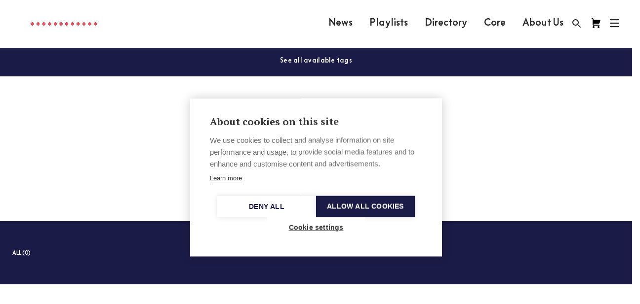

--- FILE ---
content_type: text/html; charset=UTF-8
request_url: https://musicfinland.fi/en/news/tag/los-angeles
body_size: 8708
content:
<!DOCTYPE html>
  <!--[if lt IE 7 ]> <html lang="en-US" class="ie6 ielt9 no-js"> <![endif]-->
  <!--[if IE 7 ]>    <html lang="en-US" class="ie7 ielt9 no-js"> <![endif]-->
  <!--[if IE 8 ]>    <html lang="en-US" class="ie8 ielt9 no-js"> <![endif]-->
  <!--[if IE 9 ]>    <html lang="en-US" class="ie9 no-js"> <![endif]-->
  <!--[if (gt IE 9)|!(IE)]><!--> <html lang="en-US" class="no-js"> <!--<![endif]-->
  <head>
    <meta charset="utf-8">
    <meta http-equiv="X-UA-Compatible" content="IE=edge,chrome=1">
    <meta name="format-detection" content="telephone=no">
    <meta name="viewport" content="width=device-width, initial-scale=1, maximum-scale=1, user-scalable=no">

    <script type="text/javascript">
      var siteUrl = "https://musicfinland.fi/";
      var assetsUrl = "/assets";
      var selectedSite = "MF_INT";
      var MF_FISiteUrl = "https://musicfinland.fi/";
      var MF_INTSiteUrl = "https://musicfinland.com/";
      window.csrfTokenName = "CRAFT_CSRF_TOKEN";
      window.csrfTokenValue = "L0CAc96mNJOiDY05_Q_3a9\u002D7s95lA2pATcz17Oa\u002D656I\u002DsucRBQhxlkxyjvv03jg\u002Dl36das\u002DlQCz2sCnEVwoKA\u002DUl46yjKDWwrmo_TF4dZA\u003D";
    </script>

        <link rel="apple-touch-icon" sizes="180x180" href="/assets/img/apple-touch-icon.png">
    <link rel="icon" type="image/png" sizes="32x32" href="/assets/img/favicon-32x32.png">
    <link rel="icon" type="image/png" sizes="16x16" href="/assets/img/favicon-16x16.png">
    <link rel="manifest" href="/assets/img/manifest.json">
    <link rel="mask-icon" href="/assets/img/safari-pinned-tab.svg" color="#5bbad5">
    <link rel="shortcut icon" href="/assets/img/favicon.ico">
    <meta name="msapplication-config" content="/assets/img/browserconfig.xml">
    <meta name="theme-color" content="#ffffff">

        
        <link rel="stylesheet" href="/assets/css/app-new.css?ver=2001260418">


    <link href="https://fonts.googleapis.com/icon?family=Material+Icons" rel="stylesheet">
    <script src="/assets/js/vendors/modernizr-custom.js"></script>

        <script src="https://unpkg.com/@lottiefiles/lottie-player@latest/dist/lottie-player.js"></script>
       
              <script src="https://cdn.cookiehub.eu/c2/1168f88a.js"></script>
        <script type="text/javascript">
        document.addEventListener("DOMContentLoaded", function(event) {
        var cpm = {language: 'en'};
        window.cookiehub.load(cpm);
        });
        </script>  

         
        <script defer data-domain="musicfinland.com" src="https://plausible.io/js/script.js"></script>    
          

            
    <link rel="home" href="https://musicfinland.fi/" />
  <title>Music Finland</title><meta name="generator" content="SEOmatic">
<meta name="referrer" content="no-referrer-when-downgrade">
<meta name="robots" content="all">
<meta content="en_US" property="og:locale">
<meta content="Music Finland" property="og:site_name">
<meta content="website" property="og:type">
<meta content="https://musicfinland.com/en/news/tag/los-angeles" property="og:url">
<meta name="twitter:card" content="summary">
<meta name="twitter:creator" content="@">
<link href="https://musicfinland.com/en/news/tag/los-angeles" rel="canonical">
<link href="https://musicfinland.com/" rel="home">
<link type="text/plain" href="https://musicfinland.com/humans.txt" rel="author"></head>

    
        
                    
    
  
  <body class=" locale-en-US loading selectedSite-MF_INT ">
    <!--[if lt IE 9]>
      <div class="browsehappy">
        <p>You are using an <strong>outdated</strong> browser. Please <a href="http://browsehappy.com/">upgrade your browser</a> to improve your experience.</p>
      </div>
    <![endif]-->

    
          
            

<header id="header" role="banner" class="header js-header">

  <div class="header__top">
    <div class="header__logo">
      <h1 class="header__logo__title">Music Finland</h1>
      <a href="https://musicfinland.com/" class="header__logo__link">
                <div class="logo-animation">
          <video class="logo-animation__black" width="280" height="98" autoplay="" muted="" playsinline="">
            <source src='https://musicfinland.fi/logo-animation/2023/1/black.mp4' type="video/mp4; codecs=hvc1">
            <source src='https://musicfinland.fi/logo-animation/2023/1/black.webm' type="video/webm">
          </video>
          <video class="logo-animation__white" width="280" height="98" autoplay="" muted="" playsinline="">
          <source src='https://musicfinland.fi/logo-animation/2023/1/white.mp4' type="video/mp4; codecs=hvc1">
            <source src='https://musicfinland.fi/logo-animation/2023/1/white.webm' type="video/webm">
          </video>
        </div> 
        <div class="logo-svg">
          <svg width="181" height="23" viewBox="0 0 181 23" fill="none" xmlns="http://www.w3.org/2000/svg">
<path d="M97.1118 22.3335H101.428V7.85064H97.1118V22.3335ZM99.2623 0.339035C98.7495 0.339035 98.2483 0.491088 97.822 0.775962C97.3956 1.06084 97.0633 1.46574 96.8671 1.93946C96.6709 2.41319 96.6195 2.93447 96.7196 3.43738C96.8196 3.94029 97.0665 4.40224 97.4291 4.76481C97.7916 5.12739 98.2536 5.37431 98.7565 5.47434C99.2594 5.57437 99.7807 5.52303 100.254 5.32681C100.728 5.13058 101.133 4.79829 101.418 4.37195C101.703 3.9456 101.855 3.44436 101.855 2.9316C101.855 2.24401 101.582 1.58458 101.096 1.09838C100.609 0.612179 99.9499 0.339035 99.2623 0.339035ZM122.441 22.3267H126.756V0.175293H122.441V22.3267ZM112.871 7.56C111.606 7.54059 110.375 7.96552 109.391 8.76076V7.84381H105.075V22.3335H109.391V14.3157C109.383 13.9643 109.446 13.615 109.576 13.2884C109.706 12.9619 109.9 12.6648 110.147 12.4149C110.641 11.9482 111.325 11.6999 112.123 11.6999C112.838 11.6999 113.476 11.9455 113.888 12.3822C114.331 12.8229 114.571 13.4942 114.571 14.3184V22.3362H118.887V14.2311C118.887 10.2385 116.47 7.55863 112.875 7.55863M176.196 15.1862C176.196 13.1558 174.79 11.7368 172.843 11.7368C170.896 11.7368 169.489 13.1558 169.489 15.1862C169.489 17.2166 170.896 18.6384 172.843 18.6384C174.79 18.6384 176.196 17.2207 176.196 15.1862ZM180.512 0.176659V22.3335H176.196V21.4698C175.578 22.0483 174.1 22.822 172.375 22.822C168.111 22.822 165.179 19.5335 165.179 15.1808C165.179 10.9058 168.282 7.54771 172.394 7.54771C174.112 7.54771 175.455 8.12217 176.197 8.71027V0.176659H180.512ZM156.374 7.55863C155.11 7.53977 153.879 7.96467 152.896 8.7594V7.84381H148.578V22.3335H152.896V14.3157C152.887 13.9642 152.95 13.6147 153.08 13.2881C153.211 12.9615 153.405 12.6645 153.653 12.4149C154.144 11.9482 154.829 11.6999 155.626 11.6999C156.342 11.6999 156.981 11.9455 157.392 12.3822C157.836 12.8229 158.074 13.4942 158.074 14.3184V22.3362H162.39V14.2311C162.39 10.2385 159.975 7.55863 156.376 7.55863M140.47 15.1862C140.47 13.1558 139.065 11.7368 137.116 11.7368C135.168 11.7368 133.762 13.1558 133.762 15.1862C133.762 17.2166 135.169 18.6384 137.116 18.6384C139.064 18.6384 140.47 17.2207 140.47 15.1862ZM140.47 7.85064H144.785V22.3335H140.47V21.4698C139.851 22.0483 138.373 22.822 136.65 22.822C132.386 22.822 129.451 19.5335 129.451 15.1808C129.451 10.9058 132.558 7.54771 136.67 7.54771C138.388 7.54771 139.731 8.12217 140.474 8.71027L140.47 7.85064ZM81.3232 22.3253H85.781V13.2091H93.4031V8.89312H85.781V4.49396H94.5548V0.176659H81.3191L81.3232 22.3253ZM9.83672 9.34477L1.94305 0.182118H0V22.3253H4.4592V9.77186L9.52015 15.7375H10.1806L15.2415 9.77186V22.3253H19.7021V0.176659H17.7577L9.83672 9.34477ZM45.3712 11.3711C46.1899 11.3711 46.8476 11.7026 47.5284 12.3849L47.6867 12.5445L50.3502 9.67908L50.1892 9.53307C48.6282 8.10853 47.16 7.50132 45.2866 7.50132C43.2398 7.50132 40.4044 9.13873 40.4044 12.2334C40.4044 15.3281 43.3954 16.6476 44.6848 17.0774C45.9743 17.5072 46.2376 17.7024 46.2376 18.2168C46.2376 18.6521 45.7368 19.0205 45.0191 19.0205C43.9889 19.0205 43.3135 18.6002 42.4989 17.8729L42.3447 17.7365L39.7207 20.4655L39.8681 20.6142C41.2749 22.0197 42.6244 22.8902 45.0191 22.8902C47.216 22.8902 50.2588 21.2528 50.2588 18.1895C50.2588 15.9913 48.8397 14.3593 45.8651 13.3469C44.446 12.8652 44.1854 12.6646 44.1854 12.1597C44.1854 11.6549 44.7449 11.3752 45.3712 11.3752M32.5667 15.9613C32.5704 16.329 32.4968 16.6934 32.3509 17.0309C32.2049 17.3684 31.9898 17.6715 31.7193 17.9207C31.2717 18.2946 30.6059 18.5101 29.8977 18.5101C29.3067 18.5254 28.7329 18.3106 28.2971 17.9111C27.8086 17.4445 27.5398 16.7513 27.5398 15.9517V7.86019H23.2171V16.039C23.2171 20.0589 25.489 22.8165 29.0844 22.8165C30.3804 22.8407 31.6332 22.35 32.568 21.452V22.3308H36.8826V7.86019H32.5667V15.9613ZM55.4617 0.339035C54.9489 0.339035 54.4477 0.491088 54.0213 0.775962C53.595 1.06084 53.2627 1.46574 53.0665 1.93946C52.8702 2.41319 52.8189 2.93447 52.9189 3.43738C53.019 3.94029 53.2659 4.40224 53.6285 4.76481C53.991 5.12739 54.453 5.37431 54.9559 5.47434C55.4588 5.57437 55.9801 5.52303 56.4538 5.32681C56.9275 5.13058 57.3324 4.79829 57.6173 4.37195C57.9022 3.9456 58.0542 3.44436 58.0542 2.9316C58.0542 2.24401 57.7811 1.58458 57.2949 1.09838C56.8087 0.612179 56.1493 0.339035 55.4617 0.339035ZM53.3044 22.3349H57.6203V7.85064H53.3071L53.3044 22.3349ZM71.0907 17.3217L73.9112 20.2608L73.6137 20.561C72.0964 22.0783 70.1888 22.8179 67.7845 22.8179C63.6214 22.8179 60.3643 19.468 60.3643 15.1944C60.3643 10.9822 63.8588 7.57091 68.1516 7.57091C70.1066 7.55591 71.9962 8.27455 73.4472 9.58492L73.7706 9.87693L70.9052 12.9593L70.7769 12.8379C70.0697 12.1584 69.1334 11.7689 68.1529 11.7463C66.1389 11.7463 64.6762 13.1995 64.6762 15.1985C64.6762 17.1975 66.023 18.6193 67.951 18.6193C69.0094 18.6311 70.035 18.2521 70.8315 17.555L71.0907 17.3217Z" fill="white"/>
</svg>
        </div>
      </a>
    </div>

    <nav class="main-navigation">
              
        <a  class="main-navigation__link ul-on-hover" href="https://musicfinland.fi/en/news-latest" title="News">News</a>
              
        <a  class="main-navigation__link ul-on-hover" href="https://musicfinland.fi/en/playlists" title="Playlists">Playlists</a>
              
        <a  class="main-navigation__link ul-on-hover" href="https://musicfinland.fi/en/resources/finnish-music-directory" title="Directory">Directory</a>
              
        <a  class="main-navigation__link ul-on-hover" href="https://core.musicfinland.fi/" title="Core" rel="noopener" target="_blank">Core</a>
              
        <a  class="main-navigation__link ul-on-hover" href="https://musicfinland.fi/en/about-us" title="About Us">About Us</a>
          </nav>

    <div class="user-navigation">
      <a href="/search" class="user-navigation__search user-navigation__item">
        <svg class="fill-color" height="24" viewBox="0 0 24 24" width="24" xmlns="http://www.w3.org/2000/svg">
          <path d="M15.5 14h-.79l-.28-.27C15.41 12.59 16 11.11 16 9.5 16 5.91 13.09 3 9.5 3S3 5.91 3 9.5 5.91 16 9.5 16c1.61 0 3.09-.59 4.23-1.57l.27.28v.79l5 4.99L20.49 19l-4.99-5zm-6 0C7.01 14 5 11.99 5 9.5S7.01 5 9.5 5 14 7.01 14 9.5 11.99 14 9.5 14z"/>
          <path d="M0 0h24v24H0z" fill="none"/>
        </svg>
      </a>
      <a href="https://core.musicfinland.fi/" title="Music Finland Core" target="_blank" class="user-navigation__core user-navigation__item">
        <svg width="24" height="24" viewBox="0 0 24 24" fill="none" xmlns="http://www.w3.org/2000/svg">
        <path d="M8.99951 20C8.99951 21.1 8.09951 22 6.99951 22C5.89951 22 5.00951 21.1 5.00951 20C5.00951 18.9 5.89951 18 6.99951 18C8.09951 18 8.99951 18.9 8.99951 20ZM16.9995 18C15.8995 18 15.0095 18.9 15.0095 20C15.0095 21.1 15.8995 22 16.9995 22C18.0995 22 18.9995 21.1 18.9995 20C18.9995 18.9 18.0995 18 16.9995 18ZM17.3955 13C17.8505 12.9999 18.2918 12.8447 18.6467 12.56C19.0016 12.2753 19.2488 11.8781 19.3475 11.434L20.9995 5H6.99951V4C6.99951 3.46957 6.7888 2.96086 6.41373 2.58579C6.03865 2.21071 5.52994 2 4.99951 2H2.99951V4H4.99951V15C4.99951 15.5304 5.21023 16.0391 5.5853 16.4142C5.96037 16.7893 6.46908 17 6.99951 17H18.9995C18.9995 16.4696 18.7888 15.9609 18.4137 15.5858C18.0387 15.2107 17.5299 15 16.9995 15H6.99951V13H17.3955Z" fill="black"/>
        </svg>
      </a>      
      <button class="user-navigation__search-close js-user-navigation-close user-navigation__item">
        <svg class="fill-color" height="24" viewBox="0 0 24 24" width="24" xmlns="http://www.w3.org/2000/svg">
          <path d="M19 6.41L17.59 5 12 10.59 6.41 5 5 6.41 10.59 12 5 17.59 6.41 19 12 13.41 17.59 19 19 17.59 13.41 12z"/>
          <path d="M0 0h24v24H0z" fill="none"/>
        </svg>
      </button>
      <button class="user-navigation__burger js-user-navigation-open user-navigation__item">
        <svg width="21px" height="20px" viewBox="48 6 21 20" version="1.1" xmlns="http://www.w3.org/2000/svg" xmlns:xlink="http://www.w3.org/1999/xlink">
          <g stroke="none" stroke-width="1" fill="none" fill-rule="evenodd" transform="translate(50.000000, 8.000000)" stroke-linecap="square">
            <path d="M16.5,1 L0,1" id="Line" class="stroke-color" stroke-width="2.3"></path>
            <path d="M16.5,8 L0,8" id="Line" class="stroke-color" stroke-width="2.3"></path>
            <path d="M16.5,15 L0,15" id="Line" class="stroke-color" stroke-width="2.3"></path>
          </g>
        </svg>
      </button>
    </div>
  </div>
  <form class="header__search" action="https://musicfinland.fi/search">
    <input type="search" id="headerSearchInput" name="q" placeholder="Search" autocomplete="off">
    <button type="submit">
      <svg class="fill-color" height="24" viewBox="0 0 24 24" width="24" xmlns="http://www.w3.org/2000/svg">
        <path d="M0 0h24v24H0z" fill="none"/>
        <path d="M21 11H6.83l3.58-3.59L9 6l-6 6 6 6 1.41-1.41L6.83 13H21z"/>
      </svg>
    </button>
  </form>
  <div class="header__bg">
    <div class="header__content">
    <div class="header__content__header">
      <a href="https://musicfinland.fi/" title="Finnish site">Finnish site</a>
      <a href="https://core.musicfinland.fi/" target="_blank" title="Music Finland Core">
        <span style="margin-right:4px;">Composers & Repertoire</span>
        <svg width="12" height="12" viewBox="0 0 12 12" fill="none" xmlns="http://www.w3.org/2000/svg">
        <path d="M4.87549 2.125H1.12549V10.875H9.87549V7.125" stroke="white" stroke-width="1.5" stroke-linecap="square"/>
        <path d="M6.12549 5.875L10.5005 1.5" stroke="white" stroke-width="1.5" stroke-linecap="square" stroke-linejoin="round"/>
        <path d="M7.37549 0.875H11.1255V4.625" stroke="white" stroke-width="1.5" stroke-linecap="square"/>
        </svg>
      </a>
      <button class="user-navigation__close js-user-navigation-close">
        <svg class="fill-color" height="24" viewBox="0 0 24 24" width="24" xmlns="http://www.w3.org/2000/svg">
          <path d="M19 6.41L17.59 5 12 10.59 6.41 5 5 6.41 10.59 12 5 17.59 6.41 19 12 13.41 17.59 19 19 17.59 13.41 12z"/>
          <path d="M0 0h24v24H0z" fill="none"/>
        </svg>
      </button>
    </div>
    <div class="header__content__inner">
      <nav class="sitemap">
        
          
          <ul >
            <li>
              <a  href="https://musicfinland.fi/en/about-us" title="About Us">About Us</a>
            </li>

                                                </ul>
        
          
          <ul >
            <li>
              <a  href="https://musicfinland.fi/en/news-latest" title="News">News</a>
            </li>

                                                </ul>
        
          
          <ul >
            <li>
              <a  href="https://musicfinland.fi/en/playlists" title="Playlists">Playlists</a>
            </li>

                                                </ul>
        
          
          <ul >
            <li>
              <a  href="https://musicfinland.fi/en/resources/finnish-music-directory" title="Directory">Directory</a>
            </li>

                                                </ul>
        
          
          <ul >
            <li>
              <a  href="https://core.musicfinland.fi/" title="Core" rel="noopener" target="_blank">Core</a>
            </li>

                                                </ul>
        
          
          <ul >
            <li>
              <a  href="https://musicfinland.fi/en/resources/sheet-music-library" title="Sheet Music Library">Sheet Music Library</a>
            </li>

                                                </ul>
        
          
          <ul >
            <li>
              <a  href="https://musicfinland.fi/en/resources/fmq-magazine-1" title="FMQ Magazine">FMQ Magazine</a>
            </li>

                                                </ul>
              </nav>
      
      <ul class="footer__social">
        <li class="footer__social__item">
          <a href="https://www.facebook.com/musicfinland" class="footer__social__link" title="Music Finland Facebook" target="_blank">
            <svg width="40" height="40" viewBox="0 0 40 40" fill="none" xmlns="http://www.w3.org/2000/svg">
<circle cx="20" cy="20" r="20" fill="white"/>
<path d="M23.8267 19.9454H21.4554V29.1555H17.8629V19.9454H16.1543V16.7076H17.8629V14.6133C17.8629 13.1157 18.5337 10.7695 21.4878 10.7695L24.1482 10.7818V13.9239H22.2177C21.9008 13.9239 21.4554 14.0918 21.4554 14.8057V16.7115H24.1413L23.8267 19.9454Z" fill="#1D1D50"/>
</svg>
          </a>
        </li>
        <li class="footer__social__item">
          <a href="https://www.instagram.com/musicfinland/" class="footer__social__link" title="Music Finland Instagram" target="_blank">
            <svg width="40" height="40" viewBox="0 0 40 40" fill="none" xmlns="http://www.w3.org/2000/svg">
<circle cx="20" cy="20" r="20" fill="white"/>
<path fill-rule="evenodd" clip-rule="evenodd" d="M27.6912 23.9173C27.6912 26.1392 25.9211 27.9453 23.745 27.9453H15.9925C13.8164 27.9453 12.0449 26.1393 12.0449 23.9173V16.0083C12.0449 13.788 13.8164 11.9805 15.9925 11.9805H23.745C25.9211 11.9805 27.6912 13.788 27.6912 16.0083V23.9173ZM23.7444 13.7186H15.9921C14.754 13.7186 13.748 14.7452 13.748 16.0084V23.9174C13.748 25.1807 14.754 26.2087 15.9921 26.2087H23.7445C24.9811 26.2087 25.9886 25.1807 25.9886 23.9174V16.0084C25.9886 14.7451 24.9811 13.7186 23.7444 13.7186ZM15.8384 19.964C15.8384 22.2307 17.6466 24.0758 19.8681 24.0758C22.0895 24.0758 23.8978 22.2307 23.8978 19.964C23.8978 17.6973 22.0909 15.8522 19.8681 15.8522C17.6467 15.8522 15.8384 17.6973 15.8384 19.964ZM24.0284 16.7008C23.502 16.7008 23.0747 16.265 23.0747 15.7279C23.0747 15.1921 23.502 14.7548 24.0284 14.7548C24.5533 14.7548 24.9821 15.1921 24.9821 15.7279C24.9821 16.265 24.5533 16.7008 24.0284 16.7008ZM17.5418 19.9644C17.5418 18.6549 18.586 17.5909 19.8679 17.5909C21.1513 17.5909 22.1955 18.6563 22.1955 19.9644C22.1955 21.2738 21.1513 22.3393 19.8679 22.3393C18.586 22.3393 17.5418 21.2738 17.5418 19.9644Z" fill="#1D1D50"/>
</svg>
          </a>
        </li>
        <li class="footer__social__item">
          <a href="https://www.linkedin.com/company/music-finland" class="footer__social__link" title="Music Finland Linkedin" target="_blank">
            <svg width="40" height="40" viewBox="0 0 40 40" fill="none" xmlns="http://www.w3.org/2000/svg">
<circle cx="20" cy="20" r="20" fill="white"/>
<path d="M26.79 21.1727V26.2038H23.8732V21.5095C23.8732 20.33 23.4512 19.5254 22.3957 19.5254C21.5898 19.5254 21.1098 20.0682 20.8991 20.5925C20.8221 20.78 20.8023 21.0411 20.8023 21.3036V26.2038H17.8841C17.8841 26.2038 17.9237 18.2538 17.8841 17.4295H20.8023V18.6732L20.7832 18.7018H20.8023V18.6732C21.1896 18.0766 21.8816 17.2236 23.4314 17.2236C25.3507 17.2236 26.79 18.4781 26.79 21.1727ZM14.8323 13.2002C13.8348 13.2002 13.1816 13.8547 13.1816 14.7159C13.1816 15.5579 13.8157 16.2322 14.7941 16.2322H14.8132C15.8312 16.2322 16.4632 15.5579 16.4632 14.7159C16.4455 13.8547 15.8312 13.2002 14.8323 13.2002ZM13.3548 26.2038H16.2716V17.4295H13.3548V26.2038Z" fill="#1D1D50"/>
</svg>
          </a>
        </li>
        <li class="footer__social__item">
          <a href="https://open.spotify.com/user/musicfinland" class="footer__social__link" title="Music Finland Spotify" target="_blank">
            <svg width="40" height="40" viewBox="0 0 40 40" fill="none" xmlns="http://www.w3.org/2000/svg">
<circle cx="20" cy="20" r="20" fill="white"/>
<path d="M25.3627 18.9991C22.4537 17.2718 17.59 17.09 14.8173 17.9537C14.3627 18.09 13.9082 17.8173 13.7718 17.4082C13.6355 16.9537 13.9082 16.4991 14.3173 16.3627C17.5446 15.4082 22.8627 15.59 26.2264 17.59C26.6355 17.8173 26.7718 18.3627 26.5446 18.7718C26.3173 19.09 25.7718 19.2264 25.3627 18.9991ZM25.2718 21.5446C25.0446 21.8627 24.6355 21.9991 24.3173 21.7718C21.8627 20.2718 18.1355 19.8173 15.2718 20.7264C14.9082 20.8173 14.4991 20.6355 14.4082 20.2718C14.3173 19.9082 14.4991 19.4991 14.8627 19.4082C18.1809 18.4082 22.2718 18.9082 25.09 20.6355C25.3627 20.7718 25.4991 21.2264 25.2718 21.5446ZM24.1809 24.0446C23.9991 24.3173 23.6809 24.4082 23.4082 24.2264C21.2718 22.9082 18.59 22.6355 15.4082 23.3627C15.09 23.4537 14.8173 23.2264 14.7264 22.9537C14.6355 22.6355 14.8627 22.3627 15.1355 22.2718C18.59 21.4991 21.59 21.8173 23.9537 23.2718C24.2718 23.4082 24.3173 23.7718 24.1809 24.0446ZM19.9991 10.9082C18.8053 10.9082 17.6231 11.1433 16.5202 11.6002C15.4172 12.0571 14.415 12.7267 13.5709 13.5709C11.866 15.2757 10.9082 17.5881 10.9082 19.9991C10.9082 22.4102 11.866 24.7225 13.5709 26.4274C14.415 27.2715 15.4172 27.9412 16.5202 28.398C17.6231 28.8549 18.8053 29.09 19.9991 29.09C22.4102 29.09 24.7225 28.1322 26.4274 26.4274C28.1322 24.7225 29.09 22.4102 29.09 19.9991C29.09 18.8053 28.8549 17.6231 28.398 16.5202C27.9412 15.4172 27.2715 14.415 26.4274 13.5709C25.5832 12.7267 24.581 12.0571 23.4781 11.6002C22.3751 11.1433 21.1929 10.9082 19.9991 10.9082Z" fill="#1D1D50"/>
</svg>
          </a>
        </li>                
      </ul>

      <address>
        
      </address>      
    </div>
  </div>
  </div>
  <progress class="progress-bar" value="0"></progress>
        <nav class="cookie-policy--container closeContainer">
      <div class="select-wrapper">
        <select class="locale__dropdown">
          <option data-locale="MF_FI">Suomeksi</option>
          <option data-locale="MF_INT" selected="selected">In English</option>
        </select>
      </div>
      <span class="cookie-policy"><span class="cookie-policy--text">        You can choose between<br>our two webpages here
</span><span class="closeButton">×</span></span>
    </nav>
  </header>
    
    <main id="content" class="site-content" role="main">
      
  <div id="entry" class="tagsLanding">
          <header class="tagsLanding-tags bg-lilac text-white">
        <div class="tagsLanding-tags__heading">
          <a href="#all-tags" class="scroll-to">        See all available tags
</a>
        </div>
      </header>
    
    
    <section id="paginationContainer" class="tagsLanding-section">
      <div class="row">
                  <div class="tageLanding-header">
            <h2 class="heading-2 tageLanding-header--heading">        Selected Tag
: los angeles</h2>
          </div>
              </div>
      <div class="row tageLanding-list" data-equalizer>
                      </div>
      <div class="row">
                </div>
    </section>

          


<section id="all-tags" class="tagsLanding-tags bg-lilac text-white">
  <div class="tagsLanding-tags__content">
    <div class="row">
      <div class="small-12 column">
        <ul class="tag-listing">
          <li>
            <a href="/en/news/tag" class="tag">        ALL
 (0)</a>
          </li>
                  </ul>
      </div>
    </div>
  </div>
</section>

    
  </div>
    </main>

              
            
<footer id="footer" class="footer">
  <div class="row">
    <div class="small-12 medium-3 large-3 column">
      <address class="footer__address">
        <h3 class="heading-6">Music Finland</h3>
<p>Keilasatama 2 A<br>02150 Espoo, Finland<br><a href="tel:+358207302230">+358 (0)20 730 2230<br></a><a href="mailto:info@musicfinland.fi">info@musicfinland.fi</a></p>
      </address>
      <div class="footer__other-site" style="white-space: nowrap;">
          
          <a href="https://musicfinland.fi/" title="Finnish site">
            <span style="margin-right:4px;">Finnish site</span>
            <svg width="12" height="12" viewBox="0 0 12 12" fill="none" xmlns="http://www.w3.org/2000/svg">
            <path d="M4.87549 2.125H1.12549V10.875H9.87549V7.125" stroke="white" stroke-width="1.5" stroke-linecap="square"/>
            <path d="M6.12549 5.875L10.5005 1.5" stroke="white" stroke-width="1.5" stroke-linecap="square" stroke-linejoin="round"/>
            <path d="M7.37549 0.875H11.1255V4.625" stroke="white" stroke-width="1.5" stroke-linecap="square"/>
            </svg>
          </a>
              </div>
    </div>
    <div class="small-12 medium-9 large-7 column">
      <nav class="sitemap">
        
          
          <dl>
            <dt>
              <a  class="has-children first-level" href="https://musicfinland.fi/en/about-us" title="About us">About us</a>
            </dt>
                          
                                <dd>
                  <a  class="" href="/en/info#people" title="Staff">Staff</a>
                </dd>
              
                                <dd>
                  <a  class="" href="/en/info#member-organisations" title="Member organisations">Member organisations</a>
                </dd>
              
                                <dd>
                  <a  class="" href="/en/info#contact" title="Contact info">Contact info</a>
                </dd>
              
                                <dd>
                  <a  class="" href="https://musicfinland.fi/en/how-to-get-there" title="How to get there">How to get there</a>
                </dd>
              
                                <dd>
                  <a  class="" href="https://musicfinland.fi/en/subscribe-to-our-newsletter" title="Subscribe to our newsletters">Subscribe to our newsletters</a>
                </dd>
                                    </dl>
        
          
          <dl>
            <dt>
              <a  class="has-children first-level" title="Music Finland">Music Finland</a>
            </dt>
                          
                                <dd>
                  <a  class="" href="https://musicfinland.fi/en/news-latest" title="News">News</a>
                </dd>
              
                                <dd>
                  <a  class="" href="https://musicfinland.fi/en/playlists" title="Playlists">Playlists</a>
                </dd>
              
                                <dd>
                  <a  class="" href="https://musicfinland.fi/en/resources/finnish-music-directory" title="Directory">Directory</a>
                </dd>
              
                                <dd>
                  <a  class="" href="https://core.musicfinland.fi/" title="Core" rel="noopener" target="_blank">Core</a>
                </dd>
              
                                <dd>
                  <a  class="" href="https://musicfinland.fi/en/resources/sheet-music-library" title="Sheet Music Library">Sheet Music Library</a>
                </dd>
              
                                <dd>
                  <a  class="" href="https://musicfinland.fi/en/resources/fmq-magazine-1" title="FMQ Magazine">FMQ Magazine</a>
                </dd>
                                    </dl>
              </nav>
    </div>
    <div class="small-12 large-2 column">
      <ul class="footer__social">
        <h3>        Follow us
</h3>
        <li class="footer__social__item">
          <a href="https://www.facebook.com/musicfinland" class="footer__social__link" title="Music Finland Facebook" target="_blank">
            <svg width="40" height="40" viewBox="0 0 40 40" fill="none" xmlns="http://www.w3.org/2000/svg">
<circle cx="20" cy="20" r="20" fill="white"/>
<path d="M23.8267 19.9454H21.4554V29.1555H17.8629V19.9454H16.1543V16.7076H17.8629V14.6133C17.8629 13.1157 18.5337 10.7695 21.4878 10.7695L24.1482 10.7818V13.9239H22.2177C21.9008 13.9239 21.4554 14.0918 21.4554 14.8057V16.7115H24.1413L23.8267 19.9454Z" fill="#1D1D50"/>
</svg>
          </a>
        </li>
        <li class="footer__social__item">
          <a href="https://www.instagram.com/musicfinland/" class="footer__social__link" title="Music Finland Instagram" target="_blank">
            <svg width="40" height="40" viewBox="0 0 40 40" fill="none" xmlns="http://www.w3.org/2000/svg">
<circle cx="20" cy="20" r="20" fill="white"/>
<path fill-rule="evenodd" clip-rule="evenodd" d="M27.6912 23.9173C27.6912 26.1392 25.9211 27.9453 23.745 27.9453H15.9925C13.8164 27.9453 12.0449 26.1393 12.0449 23.9173V16.0083C12.0449 13.788 13.8164 11.9805 15.9925 11.9805H23.745C25.9211 11.9805 27.6912 13.788 27.6912 16.0083V23.9173ZM23.7444 13.7186H15.9921C14.754 13.7186 13.748 14.7452 13.748 16.0084V23.9174C13.748 25.1807 14.754 26.2087 15.9921 26.2087H23.7445C24.9811 26.2087 25.9886 25.1807 25.9886 23.9174V16.0084C25.9886 14.7451 24.9811 13.7186 23.7444 13.7186ZM15.8384 19.964C15.8384 22.2307 17.6466 24.0758 19.8681 24.0758C22.0895 24.0758 23.8978 22.2307 23.8978 19.964C23.8978 17.6973 22.0909 15.8522 19.8681 15.8522C17.6467 15.8522 15.8384 17.6973 15.8384 19.964ZM24.0284 16.7008C23.502 16.7008 23.0747 16.265 23.0747 15.7279C23.0747 15.1921 23.502 14.7548 24.0284 14.7548C24.5533 14.7548 24.9821 15.1921 24.9821 15.7279C24.9821 16.265 24.5533 16.7008 24.0284 16.7008ZM17.5418 19.9644C17.5418 18.6549 18.586 17.5909 19.8679 17.5909C21.1513 17.5909 22.1955 18.6563 22.1955 19.9644C22.1955 21.2738 21.1513 22.3393 19.8679 22.3393C18.586 22.3393 17.5418 21.2738 17.5418 19.9644Z" fill="#1D1D50"/>
</svg>
          </a>
        </li>
        <li class="footer__social__item">
          <a href="https://www.linkedin.com/company/music-finland" class="footer__social__link" title="Music Finland Linkedin" target="_blank">
            <svg width="40" height="40" viewBox="0 0 40 40" fill="none" xmlns="http://www.w3.org/2000/svg">
<circle cx="20" cy="20" r="20" fill="white"/>
<path d="M26.79 21.1727V26.2038H23.8732V21.5095C23.8732 20.33 23.4512 19.5254 22.3957 19.5254C21.5898 19.5254 21.1098 20.0682 20.8991 20.5925C20.8221 20.78 20.8023 21.0411 20.8023 21.3036V26.2038H17.8841C17.8841 26.2038 17.9237 18.2538 17.8841 17.4295H20.8023V18.6732L20.7832 18.7018H20.8023V18.6732C21.1896 18.0766 21.8816 17.2236 23.4314 17.2236C25.3507 17.2236 26.79 18.4781 26.79 21.1727ZM14.8323 13.2002C13.8348 13.2002 13.1816 13.8547 13.1816 14.7159C13.1816 15.5579 13.8157 16.2322 14.7941 16.2322H14.8132C15.8312 16.2322 16.4632 15.5579 16.4632 14.7159C16.4455 13.8547 15.8312 13.2002 14.8323 13.2002ZM13.3548 26.2038H16.2716V17.4295H13.3548V26.2038Z" fill="#1D1D50"/>
</svg>
          </a>
        </li>
        <li class="footer__social__item">
          <a href="https://open.spotify.com/user/musicfinland" class="footer__social__link" title="Music Finland Spotify" target="_blank">
            <svg width="40" height="40" viewBox="0 0 40 40" fill="none" xmlns="http://www.w3.org/2000/svg">
<circle cx="20" cy="20" r="20" fill="white"/>
<path d="M25.3627 18.9991C22.4537 17.2718 17.59 17.09 14.8173 17.9537C14.3627 18.09 13.9082 17.8173 13.7718 17.4082C13.6355 16.9537 13.9082 16.4991 14.3173 16.3627C17.5446 15.4082 22.8627 15.59 26.2264 17.59C26.6355 17.8173 26.7718 18.3627 26.5446 18.7718C26.3173 19.09 25.7718 19.2264 25.3627 18.9991ZM25.2718 21.5446C25.0446 21.8627 24.6355 21.9991 24.3173 21.7718C21.8627 20.2718 18.1355 19.8173 15.2718 20.7264C14.9082 20.8173 14.4991 20.6355 14.4082 20.2718C14.3173 19.9082 14.4991 19.4991 14.8627 19.4082C18.1809 18.4082 22.2718 18.9082 25.09 20.6355C25.3627 20.7718 25.4991 21.2264 25.2718 21.5446ZM24.1809 24.0446C23.9991 24.3173 23.6809 24.4082 23.4082 24.2264C21.2718 22.9082 18.59 22.6355 15.4082 23.3627C15.09 23.4537 14.8173 23.2264 14.7264 22.9537C14.6355 22.6355 14.8627 22.3627 15.1355 22.2718C18.59 21.4991 21.59 21.8173 23.9537 23.2718C24.2718 23.4082 24.3173 23.7718 24.1809 24.0446ZM19.9991 10.9082C18.8053 10.9082 17.6231 11.1433 16.5202 11.6002C15.4172 12.0571 14.415 12.7267 13.5709 13.5709C11.866 15.2757 10.9082 17.5881 10.9082 19.9991C10.9082 22.4102 11.866 24.7225 13.5709 26.4274C14.415 27.2715 15.4172 27.9412 16.5202 28.398C17.6231 28.8549 18.8053 29.09 19.9991 29.09C22.4102 29.09 24.7225 28.1322 26.4274 26.4274C28.1322 24.7225 29.09 22.4102 29.09 19.9991C29.09 18.8053 28.8549 17.6231 28.398 16.5202C27.9412 15.4172 27.2715 14.415 26.4274 13.5709C25.5832 12.7267 24.581 12.0571 23.4781 11.6002C22.3751 11.1433 21.1929 10.9082 19.9991 10.9082Z" fill="#1D1D50"/>
</svg>
          </a>
        </li>                
      </ul>
    </div>
  </div>
  <div class="row">
    <div class="small-12 column">
      <div class="footer__bottom">
        <div class="footer__copyright">
          <p>2026 © Music Finland</p>
        </div>
                  <ul>
                      
              <li>
                <a  href="https://musicfinland.fi/en/description-of-the-data-file-and-data-protection" title="Data file and data protection">Data file and data protection</a>
              </li>
                    </ul>
            
      </div>  
    </div>
  </div>  
</footer>
    
            <script src="//ajax.googleapis.com/ajax/libs/jquery/2.1.4/jquery.min.js"></script>
        <script>window.jQuery || document.write('<script src="/assets/js/vendors/jquery.min.js"><\/script>')</script>
    <script src="/assets/js/app.js?ver=200126"></script>

        
      <!-- Google tag (gtag.js) -->
      <script async src="https://www.googletagmanager.com/gtag/js?id=G-EFVKHZBHF1" type="text/plain" data-consent="analytics"></script>
      <script>
        window.dataLayer = window.dataLayer || [];
        function gtag(){dataLayer.push(arguments);}
        gtag('js', new Date());

        gtag('config', 'G-EFVKHZBHF1');
      </script>      

    
            
  <script type="application/ld+json">{"@context":"https://schema.org","@graph":[{"@type":"WebSite","author":{"@id":"#identity"},"copyrightHolder":{"@id":"#identity"},"creator":{"@id":"#creator"},"mainEntityOfPage":"https://musicfinland.com/en/news/tag/los-angeles","url":"https://musicfinland.com/en/news/tag/los-angeles"},{"@id":"#identity","@type":"Organization"},{"@id":"#creator","@type":"Organization"},{"@type":"BreadcrumbList","description":"Breadcrumbs list","itemListElement":[{"@type":"ListItem","item":"https://musicfinland.com/","name":"Homepage","position":1},{"@type":"ListItem","item":"https://musicfinland.com/en/news","name":"News","position":2}],"name":"Breadcrumbs"}]}</script></body>
</html>
